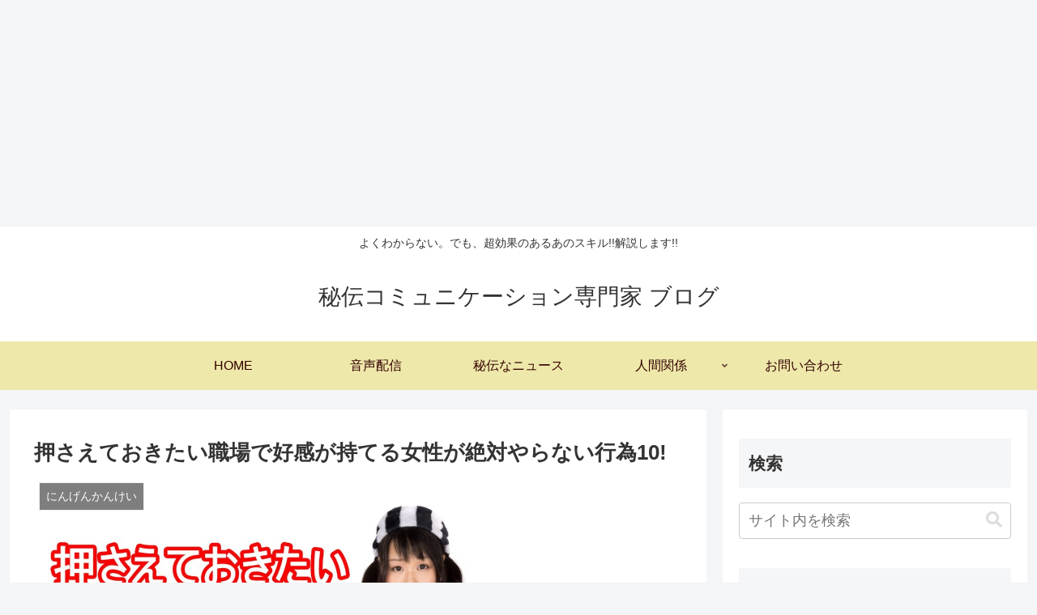

--- FILE ---
content_type: text/html; charset=utf-8
request_url: https://www.google.com/recaptcha/api2/aframe
body_size: 268
content:
<!DOCTYPE HTML><html><head><meta http-equiv="content-type" content="text/html; charset=UTF-8"></head><body><script nonce="aESnLSfmR0Mx7J1ff7QPJA">/** Anti-fraud and anti-abuse applications only. See google.com/recaptcha */ try{var clients={'sodar':'https://pagead2.googlesyndication.com/pagead/sodar?'};window.addEventListener("message",function(a){try{if(a.source===window.parent){var b=JSON.parse(a.data);var c=clients[b['id']];if(c){var d=document.createElement('img');d.src=c+b['params']+'&rc='+(localStorage.getItem("rc::a")?sessionStorage.getItem("rc::b"):"");window.document.body.appendChild(d);sessionStorage.setItem("rc::e",parseInt(sessionStorage.getItem("rc::e")||0)+1);localStorage.setItem("rc::h",'1769535613825');}}}catch(b){}});window.parent.postMessage("_grecaptcha_ready", "*");}catch(b){}</script></body></html>

--- FILE ---
content_type: text/plain
request_url: https://www.google-analytics.com/j/collect?v=1&_v=j102&a=76750100&t=pageview&_s=1&dl=https%3A%2F%2Fhidencom.com%2F2020%2F06%2F20%2Fshokuba-koukan-moteru-josei-zettae-yaranai-koui%2F&ul=en-us%40posix&dt=%E6%8A%BC%E3%81%95%E3%81%88%E3%81%A6%E3%81%8A%E3%81%8D%E3%81%9F%E3%81%84%E8%81%B7%E5%A0%B4%E3%81%A7%E5%A5%BD%E6%84%9F%E3%81%8C%E6%8C%81%E3%81%A6%E3%82%8B%E5%A5%B3%E6%80%A7%E3%81%8C%E7%B5%B6%E5%AF%BE%E3%82%84%E3%82%89%E3%81%AA%E3%81%84%E8%A1%8C%E7%82%BA10!%20%7C%20%E7%A7%98%E4%BC%9D%E3%82%B3%E3%83%9F%E3%83%A5%E3%83%8B%E3%82%B1%E3%83%BC%E3%82%B7%E3%83%A7%E3%83%B3%E5%B0%82%E9%96%80%E5%AE%B6%20%E3%83%96%E3%83%AD%E3%82%B0&sr=1280x720&vp=1280x720&_u=IEBAAEABAAAAACAAI~&jid=1245169911&gjid=776451777&cid=807006242.1769535610&tid=UA-162750561-2&_gid=1028020118.1769535610&_r=1&_slc=1&z=131503170
body_size: -450
content:
2,cG-58BZHXYKFV